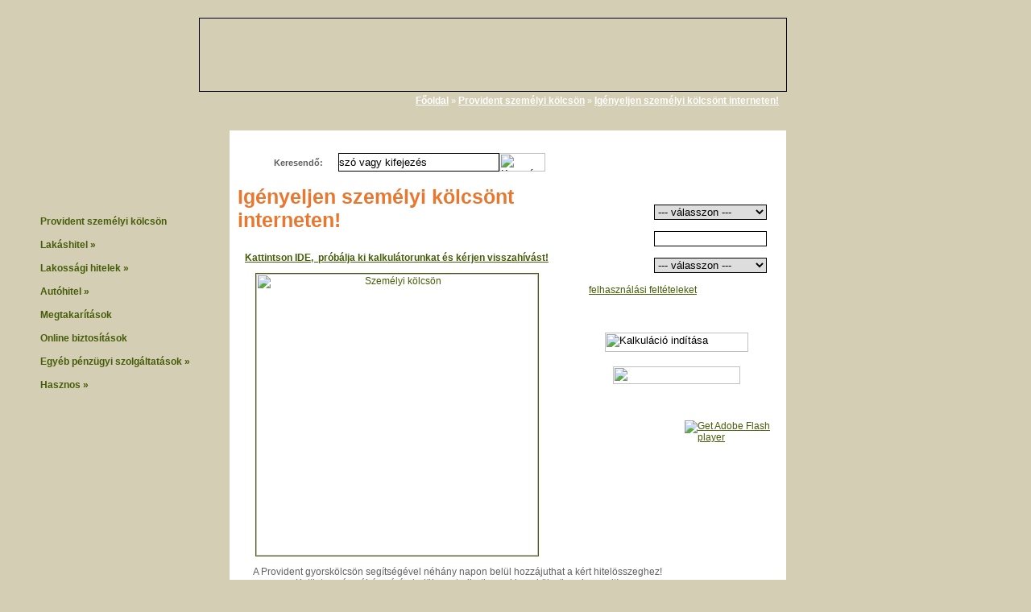

--- FILE ---
content_type: text/html; charset=UTF-8
request_url: https://hitelrevanszuksegem.hu/provident-szemelyi-kolcson-hitel/provident-kolcson
body_size: 7837
content:

<HTML>
    <HEAD>
        <!DOCTYPE HTML PUBLIC "-//W3C//DTD HTML 4.01 Transitional//EN">
        <TITLE>Igényeljen személyi kölcsönt interneten!</TITLE>
        <META NAME="DESCRIPTION" CONTENT="gyorskölcsön, személyi kölcsön, szabad felhasználású személyi kölcsön, fedezet nélküli gyorshitelgyorskölcsön"/>
            <META NAME="google-site-verification" content="XAjeqhPdz-JgEL3gA3s4bv5n2apKAkjHNrrl-Oahjms" />
            <meta name="google-site-verification" content="cteqEyNrKXMzm5zQS7K6UC9uuo7YjADsfkUBuj0UkI8" />
        <META NAME="KEYWORDS" CONTENT="Provident, gyorskölcsön, személyi kölcsön, provident hitel"/>
        <META HTTP-EQUIV="CONTENT-TYPE" CONTENT="TEXT/HTML; CHARSET=UTF8" />
        <META NAME="CONTENT-LANGUAGE" CONTENT="HU, HUN, HUNGARIAN"/>
        <META NAME="COUNTRY" CONTENT="HUNGARY"/>
        <META NAME="AUTHOR" CONTENT="info@hvsz.hu"/>
        <META NAME="COPYRIGHT" CONTENT="Copyright 2006-2010 Haszonmax Kft. - Minden jog fenntartva." />
        <SCRIPT TYPE="TEXT/JAVASCRIPT" SRC="https://hitelrevanszuksegem.hu/js/dimax.js"></SCRIPT>
        <SCRIPT TYPE="TEXT/JAVASCRIPT" SRC="https://hitelrevanszuksegem.hu/js/swfobject.js"></SCRIPT>
        <SCRIPT LANGUAGE="JavaScript" type="TEXT/JAVASCRIPT" SRC="https://hitelrevanszuksegem.hu/js/AC_RunActiveContent.js"></SCRIPT>
        <SCRIPT SRC="https://connect.facebook.net/hu_HU/all.js#xfbml=1"></SCRIPT>
        <SCRIPT SRC="https://code.jquery.com/jquery-1.9.1.js"></SCRIPT>
        <SCRIPT SRC="https://code.jquery.com/ui/1.10.3/jquery-ui.js"></SCRIPT>
        <script type="text/javascript" src="https://hitelrevanszuksegem.hu/libs/jquery-ui-1.10.3/ui/jquery.mask.js"></script>
        <LINK REL="stylesheet" HREF="https://code.jquery.com/ui/1.10.3/themes/smoothness/jquery-ui.css"/>
        <LINK HREF="https://hitelrevanszuksegem.hu/css/style.css" REL="STYLESHEET" TYPE="TEXT/CSS">
        
        <SCRIPT LANGUAGE="javascript" TYPE="text/javascript">

        function refreshOsszeg(){
            var tmp = String($(".osszegslider").slider("value"));
            tmp = addSliderComma(tmp);
			//tmp = tmp(0, tmp.length - 3);
			tmp = tmp + " Ft";
            $(".hitel_osszeg").val(tmp);

        
        }
      
        
        $(function(){
            $(".osszegslider").slider({
                orientation: "horizontal",
                range: "min",
                max:10000000,
                value:1,
                slide: refreshOsszeg,
                change: refreshOsszeg,
                step: 500000,
                animate: "slow"
            
            
            });
        
        
        });
        
        
        
        function refreshFutamido(){
            $(".futamido").val($(".futamslider").slider("value"));
            
        }
        

        $(function(){
            $(".futamslider").slider({
                orientation: "horizontal",
                range: "min",
                min:0,
                max:40,
                value:0,
                slide: refreshFutamido,
                change: refreshFutamido,
                step: 1,
                animate: "slow"
            });
       });
        
        
        $(document).ready(function(){
            $(".hitel_osszeg").keyup(function(){
                $(".osszegslider").slider("value",$(".hitel_osszeg").text());
            });
            $(".futamido").change(function(){
                $(".futamslider").slider("value",$(".futamido").val());
            });
        });
        

        </SCRIPT>
        <STYLE>
        
        .futamslider .ui-slider-handle, .osszegslider .ui-slider-handle{
            border-radius:100px;
            border-width:0px;
            border-color:#EA850F;
        }
        .ui-slider-range{ 
            
        }
        .ui-slider-handle{
        margin-top:1.5px;
        }
        .ui-widget-content{
            border-width:0px;
        }
        .ui-slider-horizontal .ui-state-default{
            
        }
        #futamhosszu, #osszeghosszu{
            display: block-inline;
            float:left;
            width:300px;
            padding-left: 50 px;
            margin-top:5px;
        }
        #calcbox{
            margin-right:20px;
            padding-right:20px;
        }
        
        
        
        </STYLE>
    </HEAD>
    <BODY>
        <A NAME="lapteto"> </A>
        <DIV ID="page-body">
            <DIV ID="page-wrapper">
                <DIV ID="header">
                    <DIV ID="header-inner">
                        <DIV ID="banner728x90">
                        <script type="text/javascript">

	var so = new SWFObject("/banner/bana_620x80.swf", "myMovie", "620", "80", "8", "#000000"); 
	so.addVariable("XMLpath", "/banner/bana_620x80.xml"); 
	//so.addParam("wmode", "opaque");
	so.write("banner620x80");
	
</script>                                                <iframe src="https://provident.gabordelarosa.hu/kalkulatoradmin/banners-2019-04-30/728-90-intro/index.html#clickTag=https://www.providentonline.hu//?utm_source=haszonmax&utm_medium=728-90-intro&utm_campaign=kalkulator&utm_term=&utm_content=" width="728" height="90" border="0" frameborder="0"></iframe>                        </DIV>
                        <DIV ID="header-site-mainpage" ONCLICK="window.location='https://hitelrevanszuksegem.hu/'" ALT="Főoldal" TITLE="Főoldal"></DIV>
                        <DIV ID="page-navigation"><DIV ID="breadcrumb"><A HREF="https://hitelrevanszuksegem.hu/" ALT="Főoldal" TITLE="Főoldal">Főoldal</A> » 
	<A HREF="https://hitelrevanszuksegem.hu/hitel-rovat/provident-szemelyi-kolcson" ALT="Provident személyi kölcsön" TITLE="Provident személyi kölcsön">Provident személyi kölcsön</A> 
     » <A HREF="/provident-szemelyi-kolcson-hitel/provident-kolcson" ALT="Igényeljen személyi kölcsönt interneten!" TITLE="Igényeljen személyi kölcsönt interneten!">Igényeljen személyi kölcsönt interneten!</A>
</DIV></DIV>
                        <DIV ID="header-submenu">
                            <UL CLASS="submenu">

                            </UL>
                        </DIV>
                    </DIV>
                </DIV>
                <TABLE CELLPADDING="0" CELLSPACING="0" BORDER="0" WIDTH="998">
                    <TBODY>
                        <TR VALIGN="TOP">
                            <TD ID="leftside" WIDTH="285">
                                <DIV ID="leftside-miben-segithetunk"></DIV>
                                                                                                <DIV ID="mainmenu"><div id="navws"><ul>            <LI  ONMOUSEOVER="this.className='menu_sfhover'" ONMOUSEOUT="this.className=''"><A HREF="https://hitelrevanszuksegem.hu/provident-szemelyi-kolcson-hitel/provident-kolcson" ALT="Provident személyi kölcsön" TITLE="Provident személyi kölcsön">Provident személyi kölcsön</A>
                </LI>
                <LI class="menuprior" ONMOUSEOVER="this.className='menu_sfhover'" ONMOUSEOUT="this.className='menuprior'"><A HREF="https://hitelrevanszuksegem.hu/" ALT="Lakáshitel »" TITLE="Lakáshitel »">Lakáshitel »</A>
                    <UL>
                        <LI  ONMOUSEOVER="this.className='menu_sfhover'" ONMOUSEOUT="this.className=''"><A HREF="https://hitelrevanszuksegem.hu/lakashitel/lakashitel-lakasvasarlasi-hitel-kamattamogatott-vasarlasi" ALT="Lakáshitel" TITLE="Lakáshitel">Lakáshitel</A>
                </LI>
                <LI  ONMOUSEOVER="this.className='menu_sfhover'" ONMOUSEOUT="this.className=''"><A HREF="https://hitelrevanszuksegem.hu/lakashitel/kamattamogatott-lakashitel-hasznalt-lakashoz" ALT="Támogatott hitel használt lakáshoz" TITLE="Támogatott hitel használt lakáshoz">Támogatott hitel használt lakáshoz</A>
                </LI>
                <LI  ONMOUSEOVER="this.className='menu_sfhover'" ONMOUSEOUT="this.className=''"><A HREF="https://hitelrevanszuksegem.hu/lakashitel/kamattamogatott-lakashitel-uj-ingatlan-vasarlashoz" ALT="Támogatott lakáshitel új ingatlanhoz" TITLE="Támogatott lakáshitel új ingatlanhoz">Támogatott lakáshitel új ingatlanhoz</A>
                </LI>
                <LI  ONMOUSEOVER="this.className='menu_sfhover'" ONMOUSEOUT="this.className=''"><A HREF="https://hitelrevanszuksegem.hu/lakashitel/szocpol-tamogatas-osszege-feltetelei" ALT="Szocpol támogatás" TITLE="Szocpol támogatás">Szocpol támogatás</A>
                </LI>
                <LI  ONMOUSEOVER="this.className='menu_sfhover'" ONMOUSEOUT="this.className=''"><A HREF="https://hitelrevanszuksegem.hu/lakashitel/szocpol-felszocpol-hasznalt-lakasra" ALT="Lakástámogatási szabályok változása 2014" TITLE="Lakástámogatási szabályok változása 2014">Lakástámogatási szabályok változása 2014</A>
                </LI>
                <LI  ONMOUSEOVER="this.className='menu_sfhover'" ONMOUSEOUT="this.className=''"><A HREF="https://hitelrevanszuksegem.hu/lakashitel/lakasbovitesi-hazbovitesi-bovites-felujitasi-hitel" ALT="Bővítési hitel" TITLE="Bővítési hitel">Bővítési hitel</A>
                </LI>
                <LI  ONMOUSEOVER="this.className='menu_sfhover'" ONMOUSEOUT="this.className=''"><A HREF="https://hitelrevanszuksegem.hu/erste-lakastakarek-penztar/vissza-nem-teritendo-allami-tamogatas-felujitas-korszerusites" ALT="Vissza nem térítendő állami támogatás" TITLE="Vissza nem térítendő állami támogatás">Vissza nem térítendő állami támogatás</A>
                </LI>
                <LI  ONMOUSEOVER="this.className='menu_sfhover'" ONMOUSEOUT="this.className=''"><A HREF="https://hitelrevanszuksegem.hu/lakashitel/athidalo-lakascsere-hitel-kolcson" ALT="Áthidaló hitel" TITLE="Áthidaló hitel">Áthidaló hitel</A>
                </LI>
                <LI  ONMOUSEOVER="this.className='menu_sfhover'" ONMOUSEOUT="this.className=''"><A HREF="https://hitelrevanszuksegem.hu/lakashitel/lakaslizing-ingatlanlizing-ingatlan-lizing-uzlethelyiseg" ALT="Lakáslízing, ingatlanlízing" TITLE="Lakáslízing, ingatlanlízing">Lakáslízing, ingatlanlízing</A>
                </LI>
                <LI  ONMOUSEOVER="this.className='menu_sfhover'" ONMOUSEOUT="this.className=''"><A HREF="https://hitelrevanszuksegem.hu/lakashitel/lakashitel-feltetelei-kamattamogatott-kamattamogatas" ALT="Lakáshitel feltételei" TITLE="Lakáshitel feltételei">Lakáshitel feltételei</A>
                </LI>
                <LI  ONMOUSEOVER="this.className='menu_sfhover'" ONMOUSEOUT="this.className=''"><A HREF="https://hitelrevanszuksegem.hu/lakashitel/epitesi-hitel-kamattamogatassal-epitkezes-epites" ALT="Építési hitel" TITLE="Építési hitel">Építési hitel</A>
                </LI>
                <LI  ONMOUSEOVER="this.className='menu_sfhover'" ONMOUSEOUT="this.className=''"><A HREF="https://hitelrevanszuksegem.hu/lakashitel/lakashitel-kozszolgalati-koztisztviselo-rendvedelmi-katona-rendor-kamattamogatott" ALT="Lakáshitel közsszolgálati dolgozóknak" TITLE="Lakáshitel közsszolgálati dolgozóknak">Lakáshitel közsszolgálati dolgozóknak</A>
                </LI>
                </UL>
                </LI>
                <LI  ONMOUSEOVER="this.className='menu_sfhover'" ONMOUSEOUT="this.className=''"><A HREF="https://hitelrevanszuksegem.hu/hitel-rovat/hitelek" ALT="Lakossági hitelek »" TITLE="Lakossági hitelek »">Lakossági hitelek »</A>
                    <UL>
                        <LI  ONMOUSEOVER="this.className='menu_sfhover'" ONMOUSEOUT="this.className=''"><A HREF="https://hitelrevanszuksegem.hu/hitel/hitelfedezeti-biztositas-eletbiztositas-munkanelkuliseg-torlesztesi" ALT="Hitelfedezeti biztosítás" TITLE="Hitelfedezeti biztosítás">Hitelfedezeti biztosítás</A>
                </LI>
                <LI  ONMOUSEOVER="this.className='menu_sfhover'" ONMOUSEOUT="this.className=''"><A HREF="https://hitelrevanszuksegem.hu/" ALT="Lakáshitel" TITLE="Lakáshitel">Lakáshitel</A>
                </LI>
                <LI  ONMOUSEOVER="this.className='menu_sfhover'" ONMOUSEOUT="this.className=''"><A HREF="https://hitelrevanszuksegem.hu/hitel/szabad-felhasznalasu-hitel-befektetes-budapest-dimax" ALT="Szabad felhasználású hitel" TITLE="Szabad felhasználású hitel">Szabad felhasználású hitel</A>
                </LI>
                <LI  ONMOUSEOVER="this.className='menu_sfhover'" ONMOUSEOUT="this.className=''"><A HREF="https://hitelrevanszuksegem.hu/hitel/lakaslizing-hitel-befektetes-budapest" ALT="Lakáslízing" TITLE="Lakáslízing">Lakáslízing</A>
                </LI>
                <LI  ONMOUSEOVER="this.className='menu_sfhover'" ONMOUSEOUT="this.className=''"><A HREF="https://hitelrevanszuksegem.hu/hitel/cofidis-gyorshitel-hitel-szemelyi-kolcson" ALT="Gyorshitel" TITLE="Gyorshitel">Gyorshitel</A>
                </LI>
                <LI  ONMOUSEOVER="this.className='menu_sfhover'" ONMOUSEOUT="this.className=''"><A HREF="https://hitelrevanszuksegem.hu/hitel/szemelyi-kolcson-hitel-befektetes-budapest" ALT="Személyi kölcsön" TITLE="Személyi kölcsön">Személyi kölcsön</A>
                </LI>
                <LI  ONMOUSEOVER="this.className='menu_sfhover'" ONMOUSEOUT="this.className=''"><A HREF="https://hitelrevanszuksegem.hu/hitel/építési-hitel-hitelkiváltás-befektetés-budapest" ALT="Építési hitel" TITLE="Építési hitel">Építési hitel</A>
                </LI>
                <LI  ONMOUSEOVER="this.className='menu_sfhover'" ONMOUSEOUT="this.className=''"><A HREF="https://hitelrevanszuksegem.hu/hitel/hitel-khr-bar-listasoknak" ALT="Hitel BAR listásoknak" TITLE="Hitel BAR listásoknak">Hitel BAR listásoknak</A>
                </LI>
                </UL>
                </LI>
                <LI  ONMOUSEOVER="this.className='menu_sfhover'" ONMOUSEOUT="this.className=''"><A HREF="https://hitelrevanszuksegem.hu/hitel-rovat/autohitel-rovat" ALT="Autóhitel »" TITLE="Autóhitel »">Autóhitel »</A>
                    <UL>
                        <LI  ONMOUSEOVER="this.className='menu_sfhover'" ONMOUSEOUT="this.className=''"><A HREF="https://hitelrevanszuksegem.hu/autohitel/auto-finanszirozas-autokolcson-autohitel-lizing" ALT="Autóhitel választó" TITLE="Autóhitel választó">Autóhitel választó</A>
                </LI>
                <LI  ONMOUSEOVER="this.className='menu_sfhover'" ONMOUSEOUT="this.className=''"><A HREF="https://hitelrevanszuksegem.hu/autohitel/autofinanszirozas-maganszemelyeknek-autokolcson" ALT="Autófinanszírozás magánszemélyeknek" TITLE="Autófinanszírozás magánszemélyeknek">Autófinanszírozás magánszemélyeknek</A>
                </LI>
                <LI  ONMOUSEOVER="this.className='menu_sfhover'" ONMOUSEOUT="this.className=''"><A HREF="  https://hitelrevanszuksegem.hu/autohitel/szemelyi-kolcson-autofedezettel-autora  " ALT="Személyi kölcsön autófedezettel" TITLE="Személyi kölcsön autófedezettel">Személyi kölcsön autófedezettel</A>
                </LI>
                <LI  ONMOUSEOVER="this.className='menu_sfhover'" ONMOUSEOUT="this.className=''"><A HREF="https://hitelrevanszuksegem.hu/autohitel/kamion-hitel-finanszirozas-vontato-vasarlas-lizing-kolcson" ALT="Kamion finanszírozás" TITLE="Kamion finanszírozás">Kamion finanszírozás</A>
                </LI>
                <LI  ONMOUSEOVER="this.className='menu_sfhover'" ONMOUSEOUT="this.className=''"><A HREF="https://hitelrevanszuksegem.hu/hitel/hitel-auto-fedezet-mellett-szemelyi-kolcson-gepjarmu" ALT="Autófedezetes hitel" TITLE="Autófedezetes hitel">Autófedezetes hitel</A>
                </LI>
                </UL>
                </LI>
                <LI  ONMOUSEOVER="this.className='menu_sfhover'" ONMOUSEOUT="this.className=''"><A HREF="http://befektetesikisokos.hu/" ALT="Megtakarítások" TITLE="Megtakarítások">Megtakarítások</A>
                </LI>
                <LI  ONMOUSEOVER="this.className='menu_sfhover'" ONMOUSEOUT="this.className=''"><A HREF="http://onlinebiztositas.hitelrevanszuksegem.hu/" ALT="Online biztosítások" TITLE="Online biztosítások">Online biztosítások</A>
                </LI>
                <LI  ONMOUSEOVER="this.className='menu_sfhover'" ONMOUSEOUT="this.className=''"><A HREF="https://hitelrevanszuksegem.hu/hitel-rovat/egyeb-penzugyi-szolgaltatas" ALT="Egyéb pénzügyi szolgáltatások »" TITLE="Egyéb pénzügyi szolgáltatások »">Egyéb pénzügyi szolgáltatások »</A>
                    <UL>
                        <LI  ONMOUSEOVER="this.className='menu_sfhover'" ONMOUSEOUT="this.className=''"><A HREF="https://hitelrevanszuksegem.hu/hitel/sporolas-hitel-hitelkivaltas-befektetes-budapest" ALT="Spórolunk családjának" TITLE="Spórolunk családjának">Spórolunk családjának</A>
                </LI>
                <LI  ONMOUSEOVER="this.className='menu_sfhover'" ONMOUSEOUT="this.className=''"><A HREF="https://hitelrevanszuksegem.hu/hitel/axa-bank-kamathozo-bankszamla-szamlanyitas-online" ALT="Bankszámla" TITLE="Bankszámla">Bankszámla</A>
                </LI>
                <LI  ONMOUSEOVER="this.className='menu_sfhover'" ONMOUSEOUT="this.className=''"><A HREF="https://hitelrevanszuksegem.hu/hitel/egészségpénztár-hitel-hitelkiváltás-befektetés-budapest" ALT="Egészségpénztár" TITLE="Egészségpénztár">Egészségpénztár</A>
                </LI>
                <LI  ONMOUSEOVER="this.className='menu_sfhover'" ONMOUSEOUT="this.className=''"><A HREF="https://hitelrevanszuksegem.hu/hitel/lakáselőtakarékosság-fundamenta-lakástakarék-hitel-hitelkiváltás-befektetés-budapest" ALT="Lakáselőtakarékosság" TITLE="Lakáselőtakarékosság">Lakáselőtakarékosság</A>
                </LI>
                </UL>
                </LI>
                <LI  ONMOUSEOVER="this.className='menu_sfhover'" ONMOUSEOUT="this.className=''"><A HREF="" ALT="Hasznos »" TITLE="Hasznos »">Hasznos »</A>
                    <UL>
                        <LI  ONMOUSEOVER="this.className='menu_sfhover'" ONMOUSEOUT="this.className=''"><A HREF="https://hitelrevanszuksegem.hu/hitel/gyik-hitel-hitelkiváltás-befektetés-budapest" ALT="Gyakran Ismételt Kérdések" TITLE="Gyakran Ismételt Kérdések">Gyakran Ismételt Kérdések</A>
                </LI>
                <LI  ONMOUSEOVER="this.className='menu_sfhover'" ONMOUSEOUT="this.className=''"><A HREF="https://hitelrevanszuksegem.hu/page/Lakasvasarlasi-hitel-fogalom" ALT="Lakásvásárlási hitel fogalomtár" TITLE="Lakásvásárlási hitel fogalomtár">Lakásvásárlási hitel fogalomtár</A>
                </LI>
                <LI  ONMOUSEOVER="this.className='menu_sfhover'" ONMOUSEOUT="this.className=''"><A HREF="https://hitelrevanszuksegem.hu/hitel/partnereink-hitel-befektetes-budapest" ALT="Partnereink" TITLE="Partnereink">Partnereink</A>
                </LI>
                <LI  ONMOUSEOVER="this.className='menu_sfhover'" ONMOUSEOUT="this.className=''"><A HREF="https://hitelrevanszuksegem.hu/hitel/hasznos-informaciok-hitel-befektetes-budapest" ALT="Hasznos információk" TITLE="Hasznos információk">Hasznos információk</A>
                </LI>
                <LI  ONMOUSEOVER="this.className='menu_sfhover'" ONMOUSEOUT="this.className=''"><A HREF="https://hitelrevanszuksegem.hu/downloads/file/jogi-nyilatkozatok-dimax-consulting-kft.pdf" ALT="Jognyilatkozat" TITLE="Jognyilatkozat">Jognyilatkozat</A>
                </LI>
                </UL>
                </LI>
    </ul></div>
                                <DIV ID="facebook-like-box">
                                <script src="https://connect.facebook.net/hu_HU/all.js#xfbml=1"></script><fb:like-box href="http://www.facebook.com/pages/A-hitel-%C3%BCgyint%C3%A9z%C5%91je/144179112285113" width="258" show_faces="true" stream="false" header="false"></fb:like-box>
                                </DIV>
                                </DIV>
                            </TD>
                            <TD ID="page" WIDTH="692">
                                <DIV ID="kalkulatorform">
                                    <DIV ID="kalkulator-main">
    <FORM ID="maincalculator" METHOD="POST" ACTION="" ONSUBMIT="return calculatorSubmitChecker()">
    <DIV CLASS="formrow"><DIV CLASS="comment" style="width: 230px;"><p>Kalkul&aacute;ljon &eacute;s k&eacute;rje aj&aacute;nlatunkat! Munkat&aacute;rsunk hamarosan visszah&iacute;vja!</p></DIV></DIV>
    <DIV CLASS="separator"></DIV>
    <DIV CLASS="formrow">
        <DIV CLASS="labelDIV">A hitel célja*</DIV>
        <DIV CLASS="formfield">
        <SELECT NAME="calculator" ID="calculator" CLASS="hitelcel" ONCHANGE="calculatorActionChanger()">
            <OPTION ID="" VALUE=""> --- válasszon --- </OPTION>
                    <OPTION ID="epitesihitel" VALUE="https://hitelrevanszuksegem.hu/lakashitel/epitesi-hitel-kamattamogatassal-epitkezes-epites#epitesi-hitel-kalkulator">Építési hitel</OPTION>
                    <OPTION ID="gyorshitel" VALUE="https://hitelrevanszuksegem.hu/provident-szemelyi-kolcson-hitel/provident-kolcson">Gyorskölcsön (ingatlan fedezet nélkül)</OPTION>
                    <OPTION ID="hitelkivaltas" VALUE="https://hitelrevanszuksegem.hu/hitel/hitelkivaltas-kedvezo-kamat-olcsobb-hitel-hitelcsere-dijmentes#hitelkivaltas-kalkulator">Hitelkiváltás</OPTION>
                    <OPTION ID="kamattamhaszn" VALUE="https://hitelrevanszuksegem.hu/lakashitel/kamattamogatott-lakashitel-hasznalt-lakashoz#kalkulator">Kamattámogatott hitel használt lakáshoz</OPTION>
                    <OPTION ID="lakashitel" VALUE="https://hitelrevanszuksegem.hu/lakashitel/lakashitel-lakasvasarlasi-hitel-kamattamogatott-vasarlasi#kalkulator">Lakáshitel</OPTION>
                    <OPTION ID="lakaslizing" VALUE="https://hitelrevanszuksegem.hu/lakashitel/lakaslizing-ingatlanlizing-ingatlan-lizing-uzlethelyiseg#kalkulator">Lakáslizing</OPTION>
                    <OPTION ID="osztrakhitel" VALUE="https://hitelrevanszuksegem.hu/lakashitel/kamattamogatott-lakashitel-uj-ingatlan-vasarlashoz#kalkulator">Kamattámogatott hitel új lakásra</OPTION>
                    <OPTION ID="szabadfelhasznalasuhitel" VALUE="https://hitelrevanszuksegem.hu/hitel/szabad-felhasznalasu-jelzaloghitel-ingatlan-fedezettel#kalkulator">Szabad felh. jelzáloghitel</OPTION>
                    <OPTION ID="szemelyikolcson" VALUE="https://hitelrevanszuksegem.hu/provident-szemelyi-kolcson-hitel/provident-kolcson">Személyi kölcsön</OPTION>
                </SELECT>
        </DIV>
    </DIV>
    <DIV CLASS="separator"></DIV>
    <DIV CLASS="formrow"><DIV CLASS="labelDIV">Összeg* (Ft)</DIV><DIV CLASS="formfield"><INPUT TYPE="TEXT" NAME="osszeg" value="" SIZE="12" MAXLENGTH="12" CLASS="osszeg" ONKEYUP="formatNumber(this);" /></DIV></DIV>
    <DIV CLASS="separator"></DIV>
    <DIV CLASS="formrow">
        <DIV CLASS="labelDIV">Futamidő* (év)</DIV>
        <DIV CLASS="formfield">
            <SELECT NAME="futamido" CLASS="futamido">
                <OPTION ID="0" VALUE=""> --- válasszon --- </OPTION>
                                    <OPTION ID="futamido_1" VALUE="1">1 </OPTION>
                                    <OPTION ID="futamido_2" VALUE="2">2 </OPTION>
                                    <OPTION ID="futamido_3" VALUE="3">3 </OPTION>
                                    <OPTION ID="futamido_4" VALUE="4">4 </OPTION>
                                    <OPTION ID="futamido_5" VALUE="5">5 </OPTION>
                                    <OPTION ID="futamido_6" VALUE="6">6 </OPTION>
                                    <OPTION ID="futamido_7" VALUE="7">7 </OPTION>
                                    <OPTION ID="futamido_8" VALUE="8">8 </OPTION>
                                    <OPTION ID="futamido_9" VALUE="9">9 </OPTION>
                                    <OPTION ID="futamido_10" VALUE="10">10 </OPTION>
                                    <OPTION ID="futamido_11" VALUE="11">11 </OPTION>
                                    <OPTION ID="futamido_12" VALUE="12">12 </OPTION>
                                    <OPTION ID="futamido_13" VALUE="13">13 </OPTION>
                                    <OPTION ID="futamido_14" VALUE="14">14 </OPTION>
                                    <OPTION ID="futamido_15" VALUE="15">15 </OPTION>
                                    <OPTION ID="futamido_16" VALUE="16">16 </OPTION>
                                    <OPTION ID="futamido_17" VALUE="17">17 </OPTION>
                                    <OPTION ID="futamido_18" VALUE="18">18 </OPTION>
                                    <OPTION ID="futamido_19" VALUE="19">19 </OPTION>
                                    <OPTION ID="futamido_20" VALUE="20">20 </OPTION>
                                    <OPTION ID="futamido_21" VALUE="21">21 </OPTION>
                                    <OPTION ID="futamido_22" VALUE="22">22 </OPTION>
                                    <OPTION ID="futamido_23" VALUE="23">23 </OPTION>
                                    <OPTION ID="futamido_24" VALUE="24">24 </OPTION>
                                    <OPTION ID="futamido_25" VALUE="25">25 </OPTION>
                                    <OPTION ID="futamido_26" VALUE="26">26 </OPTION>
                                    <OPTION ID="futamido_27" VALUE="27">27 </OPTION>
                                    <OPTION ID="futamido_28" VALUE="28">28 </OPTION>
                                    <OPTION ID="futamido_29" VALUE="29">29 </OPTION>
                                    <OPTION ID="futamido_30" VALUE="30">30 </OPTION>
                                    <OPTION ID="futamido_31" VALUE="31">31 </OPTION>
                                    <OPTION ID="futamido_32" VALUE="32">32 </OPTION>
                                    <OPTION ID="futamido_33" VALUE="33">33 </OPTION>
                                    <OPTION ID="futamido_34" VALUE="34">34 </OPTION>
                                    <OPTION ID="futamido_35" VALUE="35">35 </OPTION>
                                    <OPTION ID="futamido_36" VALUE="36">36 </OPTION>
                                    <OPTION ID="futamido_37" VALUE="37">37 </OPTION>
                                    <OPTION ID="futamido_38" VALUE="38">38 </OPTION>
                                    <OPTION ID="futamido_39" VALUE="39">39 </OPTION>
                                    <OPTION ID="futamido_40" VALUE="40">40 </OPTION>
                            </SELECT>
        </DIV>
    </DIV>
    <DIV CLASS="separator"></DIV>
    <DIV CLASS="formrow"><DIV CLASS="comment">A <A HREF="https://hitelrevanszuksegem.hu/downloads/file/jogi-nyilatkozatok-dimax-consulting-kft.pdf" ALT="Felhasználási feltételek" TITLE="Felhasználási feltételek" TARGET="_BLANK">felhasználási feltételeket</A> elfogadom.</DIV></DIV>
</DIV>
<DIV CLASS="kalkulator-main-submit">
    <INPUT TYPE="IMAGE" SRC="https://hitelrevanszuksegem.hu/images/submit-kalkulacio-inditasa.png" width="178" height="24" ALT="Kalkuláció indítása" TITLE="Kalkuláció indítása" />
    <BR><BR>
    <A HREF="https://hitelrevanszuksegem.hu/hitel/hitelkalkulator-hitel-befektetes-budapest" ALT="További kalkulátorok" TITLE="További kalkulátorok"><IMG SRC="https://hitelrevanszuksegem.hu/images/submit-tovabbi-kalkulatorok.png" WIDTH="158" HEIGHT="22" BORDER="0" /></A>
    <INPUT TYPE="HIDDEN" NAME="mainCalculatorType" ID="mainCalculatorType" VALUE="" />
    <INPUT TYPE="HIDDEN" NAME="calculatoraction" VALUE="kalkulacio" />
    <INPUT TYPE="HIDDEN" NAME="sPageId" VALUE="HVSZ" />
    <INPUT TYPE="HIDDEN" NAME="pAction" VALUE="chPageId" />
    <INPUT TYPE="HIDDEN" NAME="actionPage" VALUE="Modules" />
    </FORM>
</DIV>
<DIV CLASS="separator"></DIV>                                </DIV>
                                <DIV ID="right-banner-column">
                                    <TABLE CELLPADDING="0" CELLSPACING="0" BORDER="0" WIDTH="100%" style="height: 100%">
                                        <TR VALIGN="TOP" HEIGHT="100%">
                                            <TD HEIGHT="100%">
                                            <DIV ID="right-banner-column-inner">
                                                                                                                                                <DIV CLASS="banner120x240">


			<object classid="clsid:d27cdb6e-ae6d-11cf-96b8-444553540000" width="120" height="240" id="banner_flash_as3_120x240" align="middle">
				<param name="movie" value="/banner/ondemand/banner_flash_as3_120x240.swf?clickTAG=https://on-demand.hu/rolunk/it-szolgaltatas-cegek-reszere" />
				<param name="quality" value="high" />
				<param name="bgcolor" value="#2e2e2e" />
				<param name="play" value="true" />
				<param name="loop" value="true" />
				<param name="wmode" value="window" />
				<param name="scale" value="showall" />
				<param name="menu" value="true" />
				<param name="devicefont" value="false" />
				<param name="salign" value="" />
				<param name="allowScriptAccess" value="sameDomain" />
				<!--[if !IE]>-->
				<object type="application/x-shockwave-flash" data="/banner/ondemand/banner_flash_as3_120x240.swf" width="120" height="240">
					<param name="movie" value="/banner/ondemand/banner_flash_as3_120x240.swf?clickTAG=https://on-demand.hu/rolunk/it-szolgaltatas-cegek-reszere" />
					<param name="quality" value="high" />
					<param name="bgcolor" value="#2e2e2e" />
					<param name="play" value="true" />
					<param name="loop" value="true" />
					<param name="wmode" value="window" />
					<param name="scale" value="showall" />
					<param name="menu" value="true" />
					<param name="devicefont" value="false" />
					<param name="salign" value="" />
					<param name="allowScriptAccess" value="sameDomain" />
				<!--<![endif]-->
					<a href="https://www.adobe.com/go/getflash">
						<img src="https://www.adobe.com/images/shared/download_buttons/get_flash_player.gif" alt="Get Adobe Flash player" />
					</a>
				<!--[if !IE]>-->
				</object>
				<!--<![endif]-->
			</object>


</DIV>                                            </DIV>
                                            </TD>
                                        </TR>
                                    </TABLE>
                                </DIV>
                                <DIV ID="kereso">
	<DIV ID="kereso-inner">
	    
	    <div>
	    <DIV ID="kereses-label">Keresendő: </DIV>
		<FORM METHOD="POST" ACTION="/page/Search">
		<INPUT TYPE="TEXT" NAME="searchWord" ID="searchword" VALUE="szó vagy kifejezés" ONCLICK="this.value=''"/><INPUT TYPE="IMAGE" SRC="/images/kereses.jpg" ID="searchbutton" WIDTH="57" HEIGHT="23" ALT="Keresés" TITLE="Keresés" />
		<INPUT TYPE="HIDDEN" NAME="page" VALUE="Search" />
		</FORM>
	    </div>
	    
	</DIV>
</DIV>
<DIV ID="cikk">
        <DIV ID="felcim"></DIV>
    <DIV ID="page-title"><h1>Igényeljen személyi kölcsönt interneten!</h1></DIV>
    <DIV ID="alcim"><h2></h2></DIV>
    <DIV ID="bevezeto"></DIV>
    
        <DIV ID="tartalom"><p align="center"><font color="#000000"><a href="https://providentonline.hu/?utm_source=haszonmax&utm_medium=display&utm_campaign=haszonmax" id="providentatkattintas" onClick="trackOutboundLink(this, 'Provident átkattintás', 'www.providentonline.hu'); return false;"><strong>Kattintson IDE,&nbsp; próbálja ki kalkulátorunkat és kérjen visszahívást!</strong></a></font></p>
<p align="center"><a href="https://providentonline.hu/?utm_source=haszonmax&utm_medium=display&utm_campaign=haszonmax"><img width="350" border="1" src="/downloads/image/provident_201701.gif" alt="Személyi kölcsön" /></a></p>
<p align="center">A Provident gyorskölcsön segítségével néhány napon belül hozzájuthat a kért hitelösszeghez! Kattintson és néhány órán belül megtudhatja, mekkora kölcsönre jogosult!</p></DIV>

    <BR/><BR/>
    <iframe src="https://www.facebook.com/plugins/like.php?href=https://hitelrevanszuksegem.hu/provident-szemelyi-kolcson-hitel/provident-kolcson" scrolling="no" frameborder="0" style="border:none; overflow:hidden; width:450px; height:80px;" allowTransparency="true"></iframe>
    
    
    
    
            <DIV ID="tagcloud">
            <DIV CLASS="tagcloud-label">Címkefelhő</DIV>
            <DIV CLASS="tagcloud-words">
                        <A HREF="/page/Search?searchWord=Provident" CLASS="
                                    level1
                                ">Provident</A>
                        <A HREF="/page/Search?searchWord=gyorskölcsön" CLASS="
                                    level1
                                "> gyorskölcsön</A>
                        <A HREF="/page/Search?searchWord=személyi kölcsön" CLASS="
                                    level1
                                "> személyi kölcsön</A>
                        <A HREF="/page/Search?searchWord=provident hitel" CLASS="
                                    level2
                                "> provident hitel</A>
                        </DIV>
        </DIV>
    </DIV>
<DIV ID="subnavigator-footer">
    <A HREF="https://hitelrevanszuksegem.hu/kamattamogatott-lakashitel/kamattamogatott-hitel-kalkulator-2013-hasznalt-lakas-lakashitel" ALT="Kamattámogatott hitel" TITLE="Kamattámogatott hitel">Kamattámogatott hitel</A> 
    <A HREF="https://hitelrevanszuksegem.hu/lakashitel/szocpol-tamogatas-osszege-feltetelei" ALT="Szocpol" TITLE="Szocpol">Szocpol</A>
    <A HREF="https://hitelrevanszuksegem.hu/erste-lakastakarek-penztar/vissza-nem-teritendo-allami-tamogatas-felujitas-korszerusites" ALT="Állami támogatás" TITLE="Állami támogatás">Állami támogatás</A>
    <A HREF="https://hitelrevanszuksegem.hu/cofidis-szemelyi-kolcson-hitel/cofidis-megujulo-hitel" ALT="Cofidis" TITLE="Cofidis">Cofidis</A>
</DIV>
                            </TD>
                            <TD ID="page-right" WIDTH="22"> </TD>
                        </TR>
                    </TBODY>
                </TABLE>
                                <DIV ID="footer">
                    <DIV ID="footer-left">Created by <A HREF="http://www.on-demand.hu/" TARGET="_BLANK" TITLE="Created by On-demand" STYLE="MARGIN-RIGHT: 20px">On-demand</a> Copyright 2006-2010 Haszonmax Kft. - Minden jog fenntartva.</DIV>
                    <DIV ID="footer-right">
                        <DIV ID="footer-submenu">
                            <UL CLASS="submenu">
                                <LI><A HREF="https://hitelrevanszuksegem.hu/hitel/elerhetoseg-hitel-hitelkiváltás-befektetés-budapest" TITLE="Elérhetőség" ALT="Elérhetőség">Elérhetőség</a></LI>
                                <LI><A HREF="https://hitelrevanszuksegem.hu/hitel/oldalterkep-hitel-hitelkiváltás-befektetés-budapest" TITLE="Oldaltérkép" ALT="Oldaltérkép">Oldaltérkép</a></LI>
                                <LI><A HREF="https://hitelrevanszuksegem.hu/hitel/impresszum-hitel-hitelkivaltas-befektetes-budapest" TITLE="Impresszum" ALT="Impresszum">Impresszum</a></LI>
                            </UL>
                        </DIV>
                    </DIV>
                </DIV>
            </DIV>
            <DIV ID="quick-tools">
<script type="text/javascript"><!--
google_ad_client = "ca-pub-3098622645932032";
/* Banner HVSZ */
google_ad_slot = "4542654725";
google_ad_width = 160;
google_ad_height = 600;
//-->
</script>
<script type="text/javascript"
src="https://pagead2.googlesyndication.com/pagead/show_ads.js">
</script>
</DIV>
        </DIV>
		                <DIV CLASS="div-separator"></DIV>
                 
    <script type="text/javascript">
    
      function trackOutboundLink(link, category, action) {
        try {
          _gaq.push(['_trackEvent', category , action]);
        } catch(err){}
    
        setTimeout(function() {
          document.location.href = link.href;
        }, 100);
      }
    </script>
 


     

        <script>
          var _gaq = _gaq || [];
          _gaq.push(['_setAccount', 'UA-8445872-12']);
          _gaq.push(['_setDomainName', '.hitelrevanszuksegem.hu']);
          _gaq.push(['_trackPageview']);
        
          (function() {
            var ga = document.createElement('script'); ga.type = 'text/javascript'; ga.async = true;
            ga.src = ('https:' == document.location.protocol ? 'https://ssl' : 'http://www') + '.google-analytics.com/ga.js';
            var s = document.getElementsByTagName('script')[0]; s.parentNode.insertBefore(ga, s);
          })();
        </script>
    
     

    </BODY>
</HTML>

<script>
sfHover = function() {
    var sfEls = document.getElementById("navws").getElementsByTagName("LI");
    for (var i=0; i<sfEls.length; i++) {
        oldClassName = sfEls[i].className;
        sfEls[i].onmouseover=function() {
            this.className+=" menu_sfhover";
        };

        className = "";
        if (oldClassName != "") className = oldClassName;
        sfEls[i].onmouseout=function() {
            //this.className = "";
            this.className=this.className.replace(new RegExp(" menu_sfhover\\b"), "");
        };
    }
}
if (window.attachEvent) window.attachEvent("onload", sfHover);


$("#hidecallmeback").click(function(){
	if($("#callbackimg").css('display') == "block"){
		$("#callbackimg").hide("fold",1000);
	}else{
		$("#callbackimg").show("fold",1000).css('display','block');
		
	}
});
</script>


--- FILE ---
content_type: text/html; charset=utf-8
request_url: https://www.google.com/recaptcha/api2/aframe
body_size: 264
content:
<!DOCTYPE HTML><html><head><meta http-equiv="content-type" content="text/html; charset=UTF-8"></head><body><script nonce="eN8GfimCcAEFWZ1tUoO7Tg">/** Anti-fraud and anti-abuse applications only. See google.com/recaptcha */ try{var clients={'sodar':'https://pagead2.googlesyndication.com/pagead/sodar?'};window.addEventListener("message",function(a){try{if(a.source===window.parent){var b=JSON.parse(a.data);var c=clients[b['id']];if(c){var d=document.createElement('img');d.src=c+b['params']+'&rc='+(localStorage.getItem("rc::a")?sessionStorage.getItem("rc::b"):"");window.document.body.appendChild(d);sessionStorage.setItem("rc::e",parseInt(sessionStorage.getItem("rc::e")||0)+1);localStorage.setItem("rc::h",'1765223517689');}}}catch(b){}});window.parent.postMessage("_grecaptcha_ready", "*");}catch(b){}</script></body></html>

--- FILE ---
content_type: text/css
request_url: https://hitelrevanszuksegem.hu/css/style.css
body_size: 2683
content:
@charset "utf-8";
@import url('calculator.css');
@import url('mainmenu.css');
@import url('mainmenucss.css');
@import url('mainpage.css');
@import url('news.css');
/*@import url('hirlevel.css');*/
@import url('tooltip.css');
@import url('question.css');
@import url('axaszamla.css');

@import url('../css_additional/default.css');

body {
    font-family: Verdana, Arial, Helvetica, sans-serif;
    font-size: 11px;

	color: #616161;
    background-color: #D4CEB4;
    text-align: justify;
	margin: 0px 0px 20px 0px;

	height: 100%;
	min-height: 100%;
	max-height: 100%;
}

form{
	margin: 0px;
	padding: 0px;
}

.separator,
.separator-high,
.separator-high2
.separator-high3 {
    clear: both;
}

.separator-high {
    height: 5px;
}

.separator-high2 {
    height: 15px;
}

.separator-high3 {
    height: 15px;
}

A{	color : #455D09; font-size : 12px; text-decoration : underline; font-family : Tahoma, Arial, Helvetica, sans-serif; }
A:hover{	color : #ABCE32; font-size : 12px; text-decoration : none; font-family : Tahoma, Arial, Helvetica, sans-serif; }
/*A:visited{	color : #455D09; font-size : 12px; text-decoration : underline; font-family : Tahoma, Arial, Helvetica, sans-serif; }
A:active{	color : #455D09; font-size : 12px; text-decoration : underline; font-family : Tahoma, Arial, Helvetica, sans-serif; }*/

A.download-link{	color : #455D09; font-size : 14px; text-decoration : underline; font-family : Tahoma, Arial, Helvetica, sans-serif; font-weight: bold}
A.download-link:hover{	color : #ABCE32; font-size : 14px; text-decoration : none; font-family : Tahoma, Arial, Helvetica, sans-serif; font-weight: bold}

#page-body {
    /*width: 1180px;*/
	/*border: 1px solid #000000; */
}

#page-body-quicklinks {
    width: 998px;	
	/* border: 1px solid #000000; */
	background-image: url(../images/footer-quick-links-bg.jpg) ;
	background-repeat: no-repeat;
	padding: 10px 0px 0px 0px;
}

#page-body-quicklinks .boldlabel{
	line-height: 25px;
	font-weight: bold; 
	font-size : 12px;  
	color:#D4CEB4;
	text-decoration: none;
	padding: 5px 0px 0px 0px;
}

#page-body-quicklinks ul{
    margin: 5px 5px 5px 0px;
    padding: 0px;
}

#page-body-quicklinks ul.left{
    text-align: right;
}

#page-body-quicklinks ul.right{
    text-align: left;
}

#page-body-quicklinks li{
	list-style-type: none;
	padding: 0px 0px 0px 0px;
	margin: 0px 0px 0px 0px;
}

#page-body-quicklinks a{
    color:#D4CEB4;
    text-decoration: underline;
}

#page-body-quicklinks a:hover{
    color:#D4CEB4;
    text-decoration: none;
}

#page-wrapper {
    width: 998px;
/*    border: 1px solid #FF0000;*/
    float: left;
}

/*
#quick-tools {
    width: 160px;
    float: left;
    padding: 20px 5px 0px 5px;
}
*/
#quick-tools {
    width: 160px;
    height: 600px;
    float: left;
    margin: 18px 0px 0px 0px;
}

#quick-tools-inner {
    width: 150px;
    text-align: center;
}

#header {
	overflow: hidden;
}

#header-inner {
	background-image: url(../images/header.jpg) ;
	background-repeat: no-repeat;
	height: 162px;
	width: 998px;
	display: block;
	float: right;
	/*border: 1px solid #FF0000;	*/
}

#header-site-mainpage {
	position: absolute;
	top: 30px;
	left: 0px;
	width: 320px;
	height: 120px;
	cursor: pointer;
}

#footer {
	background-image: url(../images/footer.jpg) ;
	background-repeat: no-repeat;
	clear: both;
	display: block;
	height: 54px;
	width: 998px;
	float: right;
	/*border: 1px solid #000000;*/
}

#leftside {
	background-image: url(../images/fomenu-hatter.jpg) ;
	background-repeat: repeat-y; 
	width: 285px;
	/*border: 1px solid #000000;*/
	margin: 0;
	padding: 0;
	overflow: visible;
}

#leftside-miben-segithetunk{
	background-image: url(../images/miben-segithetunk.jpg) ;
	background-repeat: no-repeat; 
	width: 285px;
	height: 61px;
	padding-bottom: 8px;
	/*border: 1px solid #000000;	*/
}

#page {
/*	border: 1px solid #FF0000;*/
	width: 692px;
	background-color: #FFFFFF;

	background-image: url(../images/tartalom-fejlec-hatter.jpg) ;
	background-position: 0px 0px; 
	background-repeat: no-repeat;
	padding: 0px  0px 100px 10px;

	overflow: hidden;
	height: 100%
}

#page-right {
	width: 22px;
	/*border: 1px solid #000000;*/
    background-color: #D4CEB4;
	background-image: url(../images/kalkulator-jobb.jpg) ;
	background-position: top;
	background-repeat: no-repeat;
}

#content {
	width: 692px;
	float:right;
	/*border: 1px solid #000000;*/
	background-color: #FF0000;
	background-image: url(../images/content-bgr.jpg) ;
	background-repeat: repeat-y;
	background-position: right;
	
}

#kalkulatorform {
	background-image: url(../images/kalkulator.jpg) ;
	background-repeat: no-repeat; 
	width: 286px;
	height: 354px;
/*	border: 1px solid #000000;	*/
	clear: right;
	float: right;
	margin: 0px 0px 6px 0px;
}

#right-banner-column {
    width: 133px;
    /*border: 1px solid #000000;	*/
    clear: right;
    float: right;
    overflow: hidden;

    height: 100%;	
/*    min-height: 100%;
    max-height: 100%;
	*/
}

#right-banner-column-inner {
	/*background-color: #FF0000;	*/
	/*padding: 0px 8px 8px 5px;*/
	padding: 0px 6px 8px 7px;
	float: left;
	width: 136px;
	/*border: 1px solid #000000;	*/
	/*overflow: hidden;*/
}

.banner{
    border: 1px solid #000000;	
}

.banner120x240 {
	/*border: 1px solid #000000;	*/
	padding: 0px 0px 15px 0px;
}

#banner620x80 {
	border: 1px solid #000000;
	width: 620px;
	height: 80px;
	position: relative;
	top: 28px;
	left: 355px;
}

#banner728x90 {
	border: 1px solid #000000;
	width: 728px;
	height: 90px;
	position: relative;
	top: 22px;
	left: 247px;
}

#prior-currencies-box{
	padding: 0px 0px 15px 0px;	
}

#banner545x80 {
	width: 545px;
	overflow: hidden;
	padding: 20px 0px 0px 0px;
	margin: 20px 0px 20px 0px;
}

.banner545x80 {
	border: 1px solid #000000;
}

#mainmenu {
/*	border: 1px solid #00FF00;*/
	width: 285px;
    /*width: 240px;*/
}

#page-navigation {
	position: absolute;
	top: 118px;
	left: 318px;
	height: 16px;
	width: 659;
	margin: 0px;
	padding: 0px;
	color: #FFFFFF;
}

#header-submenu {
	position: absolute;
	top: 0px;
	left: 368px;
	height: 16px;
	width: 630;
	margin: 0 0 0 0;
	padding: 0 0 0 0;
}

 ul.submenu{
	float: right;
	list-style-type: none;
	margin: 0 0 0 0;
	padding: 0 40 0 0;
}

 ul.submenu li{
	display: inline;
	padding: 0 0 0 30;
}

 ul.submenu li a{
	color: #D4CEB4;
	text-decoration : underline;
}

 ul.submenu li a:hover{
	color: #D4CEB4;
	text-decoration : none;
}

#footer-left {
	position: relative;
	top: 25px;
	float: left;
	color: #D4CEB4;
	margin-left: 10px;
	/*border: 1px solid #FF0000;*/
}

#footer-left a {
    color: #D4CEB4;
    text-decoration: underline;
}

#footer-right {
	position: relative;
	top: 25px;
	float: right;
	/*border: 1px solid #FF0000;*/
}

#page-title h1{
	margin: 0px;
	padding: 0px 0px 5px 0px;
    font-size: 25px;
    font-weight: bold;
	color: #939598;
    color: #E87830;
}

.subpage-title h1 {
	margin: 0px;
	padding: 15px 0px 5px 0px;
    font-size: 20px;
    font-weight: bold;
    color: #E87830;	
}

.subpage-title A {
    color: #E87830;	
}

#breadcrumb {
	text-align: right;
	padding-right: 10px;
	text-decoration: none;
}

#page-navigation a{
	font-weight: bold;
	color: #FFFFFF;
	text-decoration : underline;
}

#page-navigation a:hover{
	font-weight: bold;
	color: #FFFFFF;
	text-decoration : none;
}

.div-separator{
	clear: both;
	display: block;	
}


#kereso{
/*	border: 1px solid #000000;*/
	width: 390px;
	margin: 0px;	
	padding-top: 20px;
	padding-bottom: 15px;
	padding:right 0px;
	text-align: right;
	overflow: hidden;
	line-height: 62px;
	
}

#kereses-label {
	font-weight: bold;
	float: left;
	width: 80px;
/*	border: 1px solid #000000;*/
	text-align: left;
}

#kereso #kereso-inner{	
	margin: 0px;	
	position: relative;
	bottom: 0px;
	float: right;
	line-height: 40px;
/*	border: 1px solid #000000;*/
	padding-top: 8px;
	width: 345px;
	font-size: 11px;
	line-height: 25px;
}

#kereso DIV, #kereso FORM {
	margin: 0px;
	padding: 0px;
}

#kereso-inner #searchword{
	width: 200px;
	height: 23px;
	border: 1px solid #000000;
	float: left;
	margin: 0px;
	padding: 0px;
}

#kereso-inner #searchbutton{
	float: left;
	margin: 0px;
	padding: 0px;
}
















#page-content-header{

}

.errorrow {
	padding: 5px;
	margin: 5px 5px 10px 5px;
	background-color: #FFFFFF;
}

.errorrow .error-header {
	color: #FF0000;
	font-weight: bold;
}

.errorrow .error-footer {
	color: #FF0000;
	font-weight: bold;
	text-align: right;
}

.errorrow .error-inner {
	color: #FF0000;
    font-size: 12px;
	font-weight: bold;
}

div#helpbox 
{
  border: 2px solid #777777; 
  background: #D8EC93; position: absolute;  
  display: none; font-size: smaller; padding: 2px;
} 


#page-title h1.h1404 {
	font-size: 48px;	
	padding: 20px 0px 50px 0px;
	margin: 0px;
}

#page-title h1.h1404 {
	font-size: 72px;	
	padding: 30px 0px 50px 0px;
	margin: 0px;
}


#subnavigator{
	margin-top: 30px;
	border-top: 1px solid #455D09;
	border-bottom: 1px solid #455D09;
	line-height: 25px;
	height: 25px;
	overflow: hidden;
}

#subnavigator-left { 
	float: left;	
	padding-left: 15px;
}

#subnavigator-right {
	float: right;		
	padding-right: 15px;
}

#subnavigator-footer {
	text-align: center;
    margin-top: 30px;
}

.pictureborder-black {
    border: 1px solid #000000;
}

#facebook-like-box {
    margin: 30px 5px 0px 10px   
}

#facebook-like {
    overflow: hidden; 
    text-align: center; 
    width: 258px; 
    padding: 5px 10px 5px 10px;
    height: 25px;
    line-height: 25px;
}

#google-234x60-menu {
    height: 60px;
    line-height: 60px;
    margin: 5px 0 0 10px;
    overflow: hidden;
    text-align: center;
    width: 234px;
}

#createdby {
    width: 976px;
    height: 30px;
    text-align: right;
}

.linkkatalogusok {
    text-align: left;
}

.linkkatalogusok .katalogus{
    float: left;
    margin: 5px;
}

/*Bootstrap name classes with the old CSS*/
#otp .main-form-inner .form-group {
    color: #FFFFFF;
    /* border: 1px solid #000000; */
    /* background-color: #FFA640; */
    overflow: hidden;
    padding: 2px 10px 2px 10px;
    font-size: 12px;
}

#otp .main-form-inner .form-group label {
	width: 200px;
	font-weight: bold;
    float: left;
    text-align: left;
    margin-right: 10px;
    color: #FFFFFF;
}

#otp .main-form-inner .form-group .form-control {
	float:left;
}

#otp .main-form-inner .form-group input[type="text"],
#otp .main-form-inner .form-group input[type="email"] {
	width: 300px;
}

#otp .main-form-inner .form-group.submit-group {
	background-color: #FFF;
    text-align: center;
    background-image: url(../images/kalkulator-eredmeny-lablec.jpg);
    background-repeat: no-repeat;
    height: 36px;
    width: 545px;
}

#otp .main-form-inner .form-group.submit-group button {
	margin-top: 8px;
	color: #333;
    background-color: #e6e6e6;
    border-color: #adadad;
	padding: 3px 3px;
    font-size: 12px;
    border-radius: 3px;
    display: inline-block;
    font-weight: 400;
    text-align: center;
    white-space: nowrap;
    vertical-align: middle;
    touch-action: manipulation;
    cursor: pointer;
    -webkit-user-select: none;
    -moz-user-select: none;
    -ms-user-select: none;
    user-select: none;
    background-image: none;
    border: 1px solid transparent;
    border-radius: 4px;
}
#otp .main-form-inner .form-group.submit-group button:hover {
    color: #333;
    background-color: #e6e6e6;
    border-color: #adadad;
;

--- FILE ---
content_type: text/css
request_url: https://hitelrevanszuksegem.hu/css/calculator.css
body_size: 1398
content:
#kalkulator-main{
    font-size: 11px;
    position: relative;
    top: 50px;
    left: 30px;
    /*border: 1px solid #00FF00;*/
    width: 240px;
    height: 265px;
}

#kalkulator-main span{
    float: left;
}

#kalkulator-main .formrow {
    color: #FFFFFF;
    /*border: 1px solid #000000;*/
    /*background-color: #FFA640;*/
    overflow: hidden;
    padding: 2px 5px 10px 0px;
    margin: 2px;
}

#kalkulator-main .formrow .labeldiv{
	width: 90px;
	float: left;
	text-align: left;
	margin: 0px;
	color: #FFFFFF;
	/*border: 1px solid #000000;*/
}


#kalkulator-main .formrow input {
	float: left;
}

#kalkulator-main .formrow input.szoveg{
    width: 140px;
    border: 1px solid #000000;
}

#kalkulator-main .formrow input.osszeg {
    width: 140px;
    text-align: right;
    border: 1px solid #000000;
    padding-right: 2px;
}


#kalkulator-main .formrow .hitelcel {
    float: left;
    border: 1px solid #000000;
    width: 140px;
}

#kalkulator-main .formrow .futamido {
    float: left;
    border: 1px solid #000000;
    width: 140px;
}

.valuta {
	border: 1px solid #000000;
	width: 160px;
}

.main-form .formrow .futamido {
    padding: 0px;
    margin: 0px;
}

.main-form .formrow .futamido_rovid {
    float: left;
    border: 1px solid #000000;
    text-align: right;
    width: 50px;
}

#kalkulator-main .formrow .comment{
	width: 240px;
	float: left;
	text-align: left;
	color: #FFFFFF;
	/*border: 1px solid #000000;*/
}

#kalkulator-main .formrow .comment p{
	padding: 0px;
	margin: 0px;
}

#kalkulatorform .kalkulator-main-submit {
    position: relative;
    bottom: 16px;
    left: 30px;
    text-align: center;
	/*border: 1px solid #000000;*/
	width: 240px;
	height: 70px;
	overflow: hidden;
}


#hirlevel-main {
    position: relative;
    top: 40px;
    font-size: 11px;
    left: 25px;
    width: 255px;
    height: 80px;
    /*border: 1px solid #000000;I*/
    /*background-color: #EEEEEE;*/
}

#hirlevel-main .formrow {
	color: #FFFFFF;
	/*border: 1px solid #000000;*/
	/*background-color: #FFA640;*/
	overflow: hidden;
	padding: 0px 5px 2px 0px;
	margin: 2px;
}

#hirlevel-main .formrow-label {
	color: #FFFFFF;
	/*border: 1px solid #000000;*/
	/*background-color: #FFA640;*/
	overflow: hidden;
	padding: 0px 0px 0px 0px;
}

#hirlevel-main .formrow-left {
	color: #FFFFFF;
	/*border: 1px solid #000000;*/
	/*background-color: #FFA640;*/
	overflow: hidden;
	padding: 0px 4px 0px 0px;
    margin: 0px 2px 0px 0px;
	float: left;
	width: 120px;
}

#hirlevel-main .formrow-right {
	color: #FFFFFF;
	/*border: 1px solid #000000;*/
	/*background-color: #FFA640;*/
	overflow: hidden;
	padding: 0px 0px 0px 0px;
	float: left;
	width: 120px;
}

#hirlevel-main .formrow .labeldiv{
	width: 90px;
	float: left;
	text-align: left;
	margin: 0px;
	color: #FFFFFF;
	/*border: 1px solid #000000;*/
}

#hirlevel-main input {
	float: left;
}

#hirlevel-main .formrow input.szoveg{
	width: 120px;
	border: 1px solid #000000;
}

#hirlevelnews .szoveg {
    width: 300px;
}

#hirlevelnews .labeldiv {
    width: 200px;
}








.main-form{
    width: 545px;
    /*height: 588px;*/
    /*border: 1px solid #000000;*/
    overflow: hidden;
    padding:0px;
    margin: 0px;
}

.main-form-narrow{
    width: 118px;
    border: 1px solid #000000;
    overflow: hidden;
	background-color: #FB941D;
	color: #FFFFFF;
	font-size: 11px;
	margin: 0px 0px 15px 0px;
}

.main-form .main-form-inner{
    /*position: relative;*/
    /*top: 10px;*/
    /*left: 0px;*/
    /*border: 1px solid #000000;*/
    /*height: 578px;*/
    background-image: url(../images/kalkulator-eredmeny.jpg);
    background-repeat: no-repeat;
    overflow: hidden;
    padding:0px;
    width: 545px;
}

.main-form .main-form-submit{
    /*position: relative;*/
    /*bottom: 0px;*/
    /*left: 0px;*/
    text-align: center;
    background-image: url(../images/kalkulator-eredmeny-lablec.jpg);
    background-repeat: no-repeat;
    height: 36px;
    width: 545px;
    /*padding-top: 10px;*/
    /*border: 1px solid #000000;*/
}

.main-form .main-form-submit .submitbutton{
    margin-top: 10px;
}

#eredmenykeskeny,
#eredmeny {
    font-size: 22px;
    font-weight: bold;
    color: #FFFFFF;
    padding: 0px 10px 0px 10px;
    float:left;
	font-size: 18px;
}

#eredmenylabelkeskeny,
#eredmenylabel {
    padding: 10px 0px 5px 0px; 
    text-align: left;
    color: #FFFFFF;
    margin-left: 5px;
	/*border: 1px solid #000000;*/
}

#eredmenykeskeny {
    padding: 0px 10px 0px 10px;
    font-size: 13px;
    float: left;
}

#eredmenylabelkeskeny {
    font-size: 13px;
    padding: 0px 0px 0px 0px; 
    float: left;
}

.eredmenymagyarazat{
    padding: 0px 10px 0px 10px;
    text-align: left;
    color: #FFFFFF;
	font-size: 11px;
}

.main-form p {
    padding: 0px;
    margin: 0px;
}

.main-form .comment{
    text-align: left;
    color: #FFFFFF;
    /*border: 1px solid #000000;*/
}

.main-form .formheader {
    color: #FFFFFF;
    /*border: 1px solid #000000;*/
    overflow: hidden;
    padding: 10px 0px 15px 10px;
    font-size: 18px;
    font-weight: bold;
}

.main-form .formrow{
    color: #FFFFFF;
    /*border: 1px solid #000000;*/
    /*background-color: #FFA640;*/
    overflow: hidden;
    padding: 2px 10px 2px 10px;
	font-size: 12px;
}

.main-form-narrow .formheader{
    color: #FFFFFF;
    /*border: 1px solid #000000;*/
    overflow: hidden;
    padding: 5px 0px 8px 0px;
    font-size: 13px;
    font-weight: bold;
    text-align:center;
}

.main-form-narrow .formrow {
    color: #FFFFFF;
    /*border: 1px solid #000000;*/
    /*background-color: #FFA640;*/
    overflow: hidden;
    padding: 2px 5px 2px 5px;
	font-size: 11px;	
}

.main-form .formrow .labelroviddiv {
    width: 160px;
    font-weight: bold;
    float: left;
    text-align: left;
    margin-right: 10px;
    height: 18px;
    line-height: 18px;
    color: #FFFFFF;
	/*border: 1px solid #000000;*/
}

.main-form .formrow .labeldiv{
    width: 300px;
    font-weight: bold;
    float: left;
    text-align: left;
    margin-right: 10px;
    color: #FFFFFF;
    /*border: 1px solid #000000;*/
}

.main-form .formrow .formfield {
    float: left;
    /*border: 1px solid #000000;*/
}

.main-form .formrow .formfieldblock{
    /*border: 1px solid #000000;*/
    /*width: 200px;*/
}

.main-form .formrow .radiolistbox{
    float: left;
    overflow: hidden;
    /*border: 1px solid #000000;*/
    /*background-color: #FFA640;*/
    padding: 0px;
    margin: 0px;
}

.main-form .formrow .radiolistbox input{
    border: none;
}

.main-form .formbuttonrow{
    color: #FFFFFF;

    /*border: 1px solid #FF0000;*/
    overflow: hidden;
    padding: 2px 2px 2px 2px;
    margin: 5px 0px 0px 0px;
    background-color: #515047;
    text-align:center;
    width: 544;
}


.main-form .formrow input {
    float: left;
    border: 1px solid #000000;
}

.main-form .formrow input.szoveg{
	width: 155px;
}

.main-form .formrow textarea{
    float: left;
    height: 60px;
    width: 155px;
    border: 1px solid #000000;
    padding: 0;
}

.main-form .formrow input.osszeg {
    text-align: right;
    padding: 0px;
    margin: 0px;
    padding-right: 2px;
}

.main-form .formrow input.ev {
    text-align: right;
    padding: 0px;
    margin: 0px;
    padding-right: 2px;
}

.main-form .formrow input.iranyitoszam {
    text-align: right;
    padding: 0px;
    margin: 0px;
    padding-right: 2px;
}

.main-form .formrow input.cbox {
    padding: 0px;
    margin: 0px;
    border: none;
}

.main-form .formrow input.rbutton {
    padding: 0px;
    margin: 0px 2px 0px 0px;
}

#kalkulator-eredmeny {
	background-image: url(../images/kalkulator-eredmeny.jpg);
	background-repeat: no-repeat;
	width: 545px;
	height: 588px;
}








#kerdezzfelelek .kerdes, 
#kerdezzfelelek .szoveg, 
#kerdezzfelelek .textarea, 
#ajanlatkero .szoveg, 
#ajanlatkero textarea {
	 width: 300px;
}

#kerdezzfelelek .labeldiv,
#ajanlatkero .labeldiv {
    width: 200px;
}

#kerdezzfelelek textarea {
    height: 200px;
}

.mertekegyseg {
    float: left;
    font-size: 12px;
    line-height: 20px;
    padding: 0px 0px 0px 3px;
}

--- FILE ---
content_type: text/css
request_url: https://hitelrevanszuksegem.hu/css/mainmenu.css
body_size: 419
content:
DIV.mainmenu{
	line-height: 25px;
    padding: 0px 0px 0px 53px;
	margin: 6px 0px 0px 0x;
	font-weight: bold; 
	font-size : 12px;  
	color: #5F5D50;
	text-decoration: none;
	
	cursor: pointer;
/*	border: 1px solid #000000;*/
	background-image: url(../images/mainmenu-bgr-selected.png);
	background-repeat: no-repeat;
}

DIV.mainmenu:hover, DIV.mainmenu_sfhover, DIV.mainmenuprior_sfhover{
	line-height: 25px;
    padding: 0px 0px 0px 53px;
	margin: 6px 0px 0px 0x;

	font-weight: bold; 
	font-size : 12px;  
	color: #FFFFFF; 
	text-decoration: none;
	
	cursor: pointer;
/*	border: 1px solid #000000;*/
	background-image: url(../images/mainmenu-bgr-active.png);
	background-repeat: no-repeat;
}

DIV.mainmenuprior{
	line-height: 25px;
    padding: 0px 0px 0px 53px;
	margin: 6px 0px 0px 0x;
	font-weight: bold; 
	font-size : 12px;  
	color: #FFFFFF;
	text-decoration: none;
	
	cursor: pointer;
/*	border: 1px solid #000000;*/
	background-image: url(../images/mainmenu-bgr-selected-prior.gif);
	background-repeat: no-repeat;
}


DIV.submenu{
	line-height: 25px;
    padding: 0px 0px 0px 53px;
	margin: 6px 0px 0px 0x;

	font-weight: bold; 
	font-size : 12px;  
	color: #5F5D50;

	cursor: pointer;
/*	border: 1px solid #000000;*/
	background-image: url(../images/mainmenu-bgr.png);
	background-repeat: no-repeat;
}

DIV.submenu:hover, DIV.submenu_sfhover{
	line-height: 25px;
    padding: 0px 0px 0px 53px;
	margin: 6px 0px 0px 0x;

	font-weight: bold; 
	font-size : 12px;  
	color: #FFFFFF; 

	cursor: pointer;
	background-image: url(../images/mainmenu-bgr-active.png);
	background-repeat: no-repeat;
}

DIV.subsubmenu{
	line-height: 25px;
    padding: 0px 0px 0px 53px;
	margin: 6px 0px 0px 0x;

	font-weight: bold; 
	font-size : 12px;  
	color: #5F5D50;

	cursor: pointer;
	background-image: url(../images/mainmenu-bgr.png);
	background-repeat: no-repeat;
}

DIV.subsubmenu:hover, DIV.subsubmenu_sfhover{
	line-height: 25px;p
    padding: 0px 0px 0px 53x;
	margin: 6px 0px 0px 0x;

	font-weight: bold; 
	font-size : 12px;  
	color: #FFFFFF; 

	cursor: pointer;
	background-image: url(../images/mainmenu-bgr-active.png);
	background-repeat: no-repeat;
}

DIV.submenu-seperator{
	background-image: url(../images/mainmenu-separator.png);
	background-repeat: no-repeat;
	margin: 2px 0px 4px 0px;
}

A.mainmenulinkprior{
    color: #FFFFFF;
	text-decoration: underline;
}

A.mainmenulinkprior:hover{
    color: #FFFFFF;
    text-decoration: none;
}


--- FILE ---
content_type: text/css
request_url: https://hitelrevanszuksegem.hu/css/mainmenucss.css
body_size: 759
content:
#navws, #navws ul { /* all lists */
    list-style: none;
    width : 273px;

    padding: 0px 0px 0px 0px;
    margin: 0px 0px 0px 0x;
    /* border: 1px solid #000000;*/
}

#navws li { /* all list items */
    position : relative;
    float : left;
    line-height : 25px;
    margin-bottom : -1px;
    list-style-type : none;
    width : 273px;

    text-align: left;
    font-weight: bold;
    font-size : 12px;
    color: #5F5D50;
    text-decoration: none;

    cursor: pointer;
    background-image: url(../images/mainmenu-bgr-selected2.png);
    background-repeat: no-repeat;
    background-position: left;

    padding: 0px 0px 0px 0px;
    /*border: 1px solid #00FF00;*/
    margin: 2px 0px 2px 0px;
}

#navws .menu_sfhover { /* all list items */
    position : relative;
    float : left;
    line-height : 25px;
    margin-bottom : -1px;
    list-style-type : none;
    width : 273px;

    text-align: left;
    font-weight: bold;
    font-size : 12px;
    color: #5F5D50;
    text-decoration: none;

    cursor: pointer;
    background-image: url(../images/mainmenu-bgr-active.png);
    background-repeat: no-repeat;
    background-position: left;

    padding: 0px 0px 0px 0px;
    margin: 2px 0px 2px 0px;
}


#navws li ul .menu_sfhover { /* all list items */
    position : relative;
    float : left;
    line-height : 25px;
    margin-bottom : -1px;
    list-style-type : none;
    width : 273px;

    text-align: left;
    font-weight: bold;
    font-size : 12px;
    color: #5F5D50;
    text-decoration: none;

    cursor: pointer;
    background-image: url(../images/mainmenu-bgr-active-sub.png);
    background-repeat: no-repeat;
    background-position: -5px;

    padding: 0px 0px 0px 0px;
    margin: 0px;
}

#navws li ul { /* second-level lists */
    position : absolute;
    margin: -25px 0px 0px 0px;
    width: 273px;
    padding: 1px;
    margin-left: 273px;
    left: -999em;
    border: 1px solid #000000;
    background-color: #FFFFFF;
}

#navws li ul ul { /* third-and-above-level lists */
    width: 273px;
}

#navws li ul li li{
    line-height: 20px;
    width: 273px;
    left: 273px;
}

#navws li ul li {
    /*border: 1px solid #FF0000;*/
    border-top: 1px solid #000000;
    line-height: 20px;
    width: 273px;
    /*left: 273px;*/
    background-color: #595A5C;
    background-image: url(../images/mainmenu-bgr-pont.gif);
    background-repeat: no-repeat;
    background-position: left;
    margin: 0px;
}

#navws li ul li a {
    padding: 0px 0px 0px 30px;
    margin: 0px;
    line-height : 25px;
    text-align: left;
    font-weight: bold;
    color: #FFFFFF;
}

#navws li a {
    display: block;
    text-decoration: none;
    padding: 0px 0px 0px 50px;
    font-weight: bold;
    text-align: left;
    background-repeat: repeat-x;
    font-weight: bold; 
}

#navws li ul a:hover {
    color: #FFFFFF;
    /*background-image: url(images/wssubmenu2.gif);*/
    background-repeat: repeat-x;
}

#navws li a:hover {
    color: #FFFFFF;
    /*background-image: url(images/wssubmenu2.gif);*/
    background-repeat: repeat-x;
}

#navws li:hover ul ul, #navws li:hover ul ul ul, #navws li.menu_sfhover ul ul, #navws li.menu_sfhover ul ul ul {
    left: 0;
}

#navws li:hover {
    /*background-image: url(images/wssubmenu2.gif);*/
}

#navws li:hover ul, #navws li li:hover ul, #navws li li li:hover ul, #navws li.menu_sfhover ul, #navws li li.menu_sfhover ul, #navws li li li.menu_sfhover ul { /* lists nested under hovered list items */
    left: 0px;
}

#navws .menuprior {
    background-image: url(../images/mainmenu-bgr-selected-prior.gif);
}


<!--[if gt IE]>
#navws li ul ul { /* third-and-above-level lists */
    left: -999em;
    width: 273px;
    margin-left : 273px;
}
<![endif]-->




--- FILE ---
content_type: text/css
request_url: https://hitelrevanszuksegem.hu/css/mainpage.css
body_size: 1088
content:
/*
#blokkEgy {
    height: 392px;
    width: 440px;
    overflow: hidden;
}
*/

#fooldalTitle h1 {
    color: #E87830;
    font-size: 24px;
}

#mainpage-vezercikk{
    width: 392px;
	padding-bottom: 30px;
} 

#mainpage-vezercikk #blokkEgy, 
#mainpage-vezercikk TABLE, 
#mainpage-cikkblokk TABLE, 
#mainpage-cikkblokk TR, 
#mainpage-cikkblokk TD, 
#mainpage-vezercikk .bevezeto P, 
#mainpage-cikkblokk P {
	margin: 0px;
	padding: 0px;
/*	border: 1px solid #000000;*/
}

#blokkEgy .cim A,  
#blokkKetto .cim A, 
#blokkHarom .cim A, 
#blokkNegy .cim A, 
#blokkOt .cim A, 
#blokkHat .cim A, 
#blokkHet .cim A, 
#blokkNyolc .cim A, 
#blokkKilenc .cim A, 
#blokkTiz .cim A, 
#blokkTizenEgy .cim A, 
#blokkTizenKetto .cim A,
#blokkTizenHarom .cim A {
    color: #E87830;	
}

#mainpage-vezercikk #blokkEgy .cim h2 {
	margin: 0px;
	padding: 0px 0px 5px 0px;
    font-size: 20px;
    font-weight: bold;
    color: #E87830;	
}

#mainpage-vezercikk #blokkEgy .alcim h3 {
	margin: 0px;
	padding: 0px 0px 5px 0px;
    font-size: 11px;
    font-weight: bold;
	color: #939598;
}

#mainpage-vezercikk #blokkEgy .bevezeto {
	margin: 0px;
	padding: 0px 0px 5px 0px;
    font-size:11px;
}

/*#mainpage-vezercikk #blokkEgy .bovebbenblokk,
#mainpage-cikkblokk .bovebbenblokk {*/
.bovebbenblokk {
	border-bottom: 1px solid #D4CEB4;
	padding-right: 5px;
	overflow: hidden;
	height: 18px;
}

/*#mainpage-vezercikk #blokkEgy .bovebbenblokk .bovebben,
#mainpage-cikkblokk .bovebben {*/
.bovebben {
	background-image: url(../images/bovebben.png);	
	background-repeat: no-repeat;
	background-position: right;
	height: 18px;
	/*border: 1px solid #000000;*/
	width: 80px;
	cursor: pointer;
	float:right;
	text-align: right;
}

#mainpage-vezercikk #blokkEgy .kepblokk,
#mainpage-cikkblokk .kepblokk {
	padding-bottom: 5px;	
	text-align: center;
}

#mainpage-vezercikk .leadkep
#mainpage-cikkblokk .leadkep{
	border: 1px solid #F1EFE6;
}

#mainpage-cikkblokk {
/*	border: 1px solid #000000;*/
	width: 545px;
	overflow: hidden;
	float: left;
}

#mainpage-cikkblokk #blokkKetto, 
#mainpage-cikkblokk #blokkNegy,
#mainpage-cikkblokk #blokkHat,
#mainpage-cikkblokk #blokkNyolc,
#mainpage-cikkblokk #blokkTiz,
#mainpage-cikkblokk #blokkTizenKetto
{
	float: left;	
	width: 265px;
	padding-right: 4px;
	overflow: hidden;
/*	border: 1px solid #000000;*/
}

#mainpage-cikkblokk #blokkHarom, 
#mainpage-cikkblokk #blokkOt,
#mainpage-cikkblokk #blokkHet,
#mainpage-cikkblokk #blokkKilenc,
#mainpage-cikkblokk #blokkTizenEgy,
#mainpage-cikkblokk #blokkTizenHarom {
	float: right;	
	width: 265px;
	/*border: 1px solid #000000;	*/
	padding-left: 4px;
}

#mainpage-cikkblokk #blokkKetto .cim h2, 
#mainpage-cikkblokk #blokkHarom .cim h2, 
#mainpage-cikkblokk #blokkNegy .cim h2, 
#mainpage-cikkblokk #blokkOt .cim h2,
#mainpage-cikkblokk #blokkHat .cim h2,
#mainpage-cikkblokk #blokkHet .cim h2,
#mainpage-cikkblokk #blokkNyolc .cim h2,
#mainpage-cikkblokk #blokkKilenc .cim h2, 
#mainpage-cikkblokk #blokkTiz .cim h2,
#mainpage-cikkblokk #blokkTizenEgy .cim h2, 
#mainpage-cikkblokk #blokkTizenKetto .cim h2,
#mainpage-cikkblokk #blokkTizenHarom .cim h2 {
	margin: 0px;
	padding: 0px 0px 5px 0px;
    font-size: 14px;
    font-weight: bold;
    color: #E87830;	
}

#mainpage-cikkblokk #blokkKetto .alcim h3, 
#mainpage-cikkblokk #blokkHarom .alcim h3, 
#mainpage-cikkblokk #blokkNegy .alcim h3, 
#mainpage-cikkblokk #blokkOt .alcim h3,
#mainpage-cikkblokk #blokkHat .alcim h3,
#mainpage-cikkblokk #blokkHet .alcim h3, 
#mainpage-cikkblokk #blokkNyolc .alcim h3, 
#mainpage-cikkblokk #blokkKilenc .alcim h3, 
#mainpage-cikkblokk #blokkTiz .alcim h3, 
#mainpage-cikkblokk #blokkTizenEgy .alcim h3, 
#mainpage-cikkblokk #blokkTizenKetto .alcim h3, 
#mainpage-cikkblokk #blokkTizenHarom .alcim h3 {	
    margin: 0px;
	padding: 0px 0px 5px 0px;
    font-size: 11px;
    font-weight: bold;
	color: #939598;
}

#mainpage-cikkblokk #blokkEgy .bevezeto, 
#mainpage-cikkblokk #blokkKetto .bevezeto, 
#mainpage-cikkblokk #blokkHarom .bevezeto, 
#mainpage-cikkblokk #blokkNegy .bevezeto,
#mainpage-cikkblokk #blokkOt .bevezeto,
#mainpage-cikkblokk #blokkHat .bevezeto,
#mainpage-cikkblokk #blokkHet .bevezeto,
#mainpage-cikkblokk #blokkNyolc .bevezeto,
#mainpage-cikkblokk #blokkKilenc .bevezeto,
#mainpage-cikkblokk #blokkTiz .bevezeto,
#mainpage-cikkblokk #blokkTizenEgy .bevezeto,
#mainpage-cikkblokk #blokkTizenKetto .bevezeto, 
#mainpage-cikkblokk #blokkTizenHarom .bevezeto {	
	margin: 0px;
	padding: 0px 0px 5px 0px;
    font-size:11px;
}

.blokkrow-separator{
    clear: both;
	height: 30px;
}

.blokk-separator {
	/*background-color: #F1EFE6;*/
	background-color: #61778A;
}

#blokkFrissHirek{
	float: left;	
	width: 265px;
	padding-right: 4px;
	overflow: hidden;
}

#blokkFrissKerdesek{
	float: right;	
	/*width: 265px;*/
	/*border: 1px solid #000000;	*/
	padding-left: 4px;
}
#callmeback{
display:block;
	position:fixed;
	right:0;
	top:0;
	width:200;
	height:100;
}
#hidecallmeback{
	display:block;
	border: 2px solid #FF7F1B;
	border-top: 0px;
	text-decoration: none;
	width:200px;
	text-align:center;
	background: white;
}
#hidecallmeback a{
	text-decoration: none;
}
#callbackimg{
    display:block;
}


--- FILE ---
content_type: text/css
request_url: https://hitelrevanszuksegem.hu/css/news.css
body_size: 1164
content:
#cikk {
    font-size:12px;
    max-width: 545px;
}

#felcim { }
#felcim h2{
    font-size:11px;
    margin: 0px 0px 0px 0px;
    padding: 0px;
}

#alcim { }
#alcim h2{
    font-size:13px;
    margin: 0px 0px 20px 0px;
    padding: 0px;
}

.oldalcim { }

#fogalomtar {
    max-width: 545px;
}
#fogalomtar p {
    margin: 0px;
    padding: 0px;
}
.oldalcim h3, 
#kapcsolodolinkek h3,
#fogalomtar h3 {
	font-weight: bold;
    padding: 0px 0px 0px 0px;
    margin: 0px;
    font-size:12px;
    /*color: #E87830;*/
	color: #ABCE32;
}

#fogalomtar a,
#fogalomtar a:hover {
    color: #E87830;
}

#fogalomtar a h3 {
    font-size:14px;
    font-weight: bold;
    padding: 0px 0px 0px 0px;
    margin: 0px 0px 0px 0px;
    color: #E87830;
}

.fogalomdiv{
    padding: 0px 0px 15px 0px; 
    font-size: 12px;
}

#fogalomtar h4 {
    font-size: 10px;
	font-weight: bold;
    padding: 0px 0px 0px 0px;
    margin: 0px 0px 5px 0px;
	color: #616161;
}

#bevezeto {
    margin: 10px 0px 15px 0px;
    padding: 0px;	
    font-size:12px;
}

#bevezeto p{
    margin: 0px;
    padding: 0px;	
}

#tagcloud {
	margin: 40px 0px 15px 0px;
    color: #CCCCCC;
	font-size: 11px;
}

#tagcloud .tagcloud-label {
	margin: 0px;
    font-weight: bold;
}

#tagcloud .tagcloud-words { 
	margin: 0px;
}

#tagcloud .level1{
    font-size: 18px;
}

#tagcloud .level2{
    font-size: 16px;
}

#tagcloud .level3{
    font-size: 12px;
}


#kapcsolodolinkek,
#fogalomtar {
    padding: 20px 0px 15px 0px;
}

#kapcsolodolinkek-inner,
#fogalomtar-inner { }
#kapcsolodolinkek-inner a,
#fogalomtar-inner a { }
#kapcsolodolinkek a:hover,
#fogalomtar a:hover { }


.friss-hirek-lista-elem,
.cikk-lista-elem{  
	font-size: 11px;
	max-width: 546px;
	padding: 15px 0px 15px 0px;
}

.friss-hirek-lista-elem,
.cikk-lista-elem P{
	margin: 0px;
	padding: 0px;
}

.friss-hirek-lista-elem,
.cikk-lista-elem .cim{ }

.friss-hirek-lista-elem .datum { }
.friss-hirek-lista-elem .alcim { }

.friss-hirek-lista-elem .alcim h1{ 
    margin: 0px 0px 3px 0px;
    font-size:11px;
    font-weight:normal;
}

.cikk-lista-elem .cim h2{ 
    margin: 0px 0px 3px 0px;
    font-size:18px;
    font-weight:bold;
    color: #E87830;
}

.friss-hirek-lista-elem .cim h2{ 
    margin: 0px 0px 3px 0px;
    font-size:14px;
    font-weight:bold;
    color: #E87830;
}

.cikk-lista-elem .alcim{ }
.cikk-lista-elem .alcim h3{ 
    font-size:12px;
    margin: 0px 0px 0px 0px;
    padding: 0px;
}

.friss-hirek-lista-elem .cim a,
.cikk-lista-elem .cim a { 
	color: #E87830;
/*	text-decoration: none;*/
}

.friss-hirek-lista-elem .cim a h2:hover,
.cikk-lista-elem .cim a h2:hover{ 
	text-decoration: none;
}

.friss-hirek-lista-elem {
    margin: 0px 0px 5px 0px;
    padding: 0px;	
    font-size:11px;	
}

.cikk-lista-elem .bevezeto{ 
    margin: 0px 0px 10px 0px;
    padding: 0px;	
    font-size:12px;
}





/* Pager */
DIV.pagerdiv {
	text-align: center;
	overflow: hidden;
	margin: 15px 0px 15px 0px;
	padding: 15px 0px 15px 0px;
}

DIV.pagerdiv .pager {
	float: right; 
	overflow: hidden;
	height: 30px;
	padding: 2px;
}

DIV.pagerdiv .nextpages{
	font-weight: bold;
	font-size: 11px;
	float: left;
}

ul.pager{
	float: right;
	margin: 0px;
	padding:0px;
}

ul.pager li{
	display: inline;
	border: 1px solid #000000;
    margin: 0px 1px 0px 1px;
	padding: 0px 4px 2px 4px;
	width: 0px;
}

ul.pager li.current-page{
	background-color: #E87830;
	font-weight: bold;
	color: #FFFFFF;
}

ul.pager li.current-page a { color: #FFFFFF; }
ul.pager li.current-page a:hover { color: #000000; }


ul.pager li.page{
	background-color: #EEEEEE;
}





/* News Pager */
DIV.newspagerdiv {
	border-bottom:1px solid #E87830;
	border-top:1px solid #E87830;

	overflow: hidden;
	padding: 5px 0px 10px 0px; 
	width: 392px;
}

ul.newspager{
	margin: 0px;
	padding:0px;
}

ul.newspager li{
	line-height: 25px;
    padding: 0px 0px 0px 20px;
	margin: 0px 0px 0px 0x;

	font-size : 12px;  

	cursor: pointer;
}

ul.newspager li H3{
	font-size: 14px;
    margin: 0px;
	padding: 0px 0px 0px 15px;
}

ul.newspager li.page:hover {
	line-height: 25px;

	font-weight: bold; 
	font-size : 12px;  
	color: #FFFFFF; 

	cursor: pointer;
}

ul.newspager li.current-page a { color: #FFFFFF; }
ul.newspager li.current-page a:hover { color: #000000; }


ul.newspager li.current-page{
	font-weight: bold;
	color: #FFFFFF;
	background-image: url(../images/newsmenu-bgr-active.png);
	background-repeat: no-repeat;
}

ul.newspager li.page{
/*	background-color: #EEEEEE;*/
	background-image: url(../images/newsmenu-bgr-inactive.png);
	background-repeat: no-repeat;
}

.megtakaritas {
    background-color: #EEEEEE;
    border: 1px solid #000000;
    padding: 5px;
}

.megtakaritas h1 {
    text-align: center;
    color: #FF0000;
    font-size: 22px;
    margin: 0px;
    padding: 0px;
}

.megtakaritas h2 {
    text-align: center;
    color: #333333;
    font-size: 18px;
    margin: 0px;
    padding: 0px;
}

.megtakaritas h3 {
    text-align: center;
    color: #333333;
    font-size: 11px;
    margin: 0px;
    padding: 0px;
}

A.cofidisigenyles,
A.cofidisigenyles:hover {
    color: #CC0000;
    font-weight: bold;
    font-size: 16px;
}


--- FILE ---
content_type: text/css
request_url: https://hitelrevanszuksegem.hu/css/tooltip.css
body_size: 600
content:
/*
body{font: .75em Arial,sans-serif; background: #FFFFFF; color: #333333}
div#container{width: 500px; margin:0 auto}
h1{ color: #F60; margin: 1em 0 0; letter-spacing: -2px; }
p{margin: 0 0 1.7em; }
*/

/*---------- bubble tooltip -----------*/
.tt{
    position:relative;
    z-index:24;
    color:#3CA3FF;
	font-weight:bold;
    text-decoration:none;
}
.tt span{ display: none; }

/*background:; ie hack, something must be changed in a for ie to execute it*/
.tt:hover{ z-index:25; color: #aaaaff; background:;}
.tt:hover span.tooltip{
    display:block;
    position:absolute;
    top:0px; left:0;
	padding: 15px 0 0 0;
	width:200px;
	color: #993300;
    text-align: center;
	filter: alpha(opacity:90);
	KHTMLOpacity: 0.90;
	MozOpacity: 0.90;
	opacity: 0.90;
}
.tt:hover span.top{
	display: block;
	padding: 30px 8px 0;
    background: url(../images/bubble.gif) no-repeat top;
}
.tt:hover span.middle{ /* different middle bg for stretch */
	display: block;
	padding: 0 8px; 
	background: url(../images/bubble_filler.gif) repeat bottom; 
}
.tt:hover span.middle P{ 
	margin: 0px;
	padding: 0px;
}

.tt:hover span.bottom{
	display: block;
	padding:3px 8px 10px;
	color: #548912;
    background: url(../images/bubble.gif) no-repeat bottom;
}


--- FILE ---
content_type: text/css
request_url: https://hitelrevanszuksegem.hu/css/question.css
body_size: 341
content:
#questions {
    font-size:12px;	
    max-width: 545px;	
}

#kerdezzen {
	margin: 20px 0px 30px 0px;
	padding: 10px 0px 10px 10px;
	text-align: center;
}

#kerdezzen A { 
	font-size:18px;	
}

.question-lista-elem {  
	font-size: 11px;
	max-width: 546px;
	padding: 5px 0px 15px 0px;
}

.question-lista-elem P {
	margin: 0px;
	padding: 0px;
}

.question-lista-elem .question{ }
.question-lista-elem .question h2{ 
    margin: 0px 0px 5px 0px;
    font-size:14px;
    font-weight:bold;
    color: #E87830;
}

.question-lista-elem .bevezeto{ 
    margin: 0px 0px 10px 0px;
    padding: 0px;	
    font-size:12px;
}

.question-lista-elem .questioner { }
.question-lista-elem .category { }

.question-lista-elem .category h1 { 
    margin: 0px 0px 3px 0px;
    font-size:11px;
    font-weight:normal;
}

.question-lista-elem .bovebbenblokk {
	padding: 0px;
	height: 18px;
}

.question-lista-elem .question a { 
	color: #E87830;
}

.question-lista-elem a h2:hover{ 
	text-decoration: none;
}


--- FILE ---
content_type: text/css
request_url: https://hitelrevanszuksegem.hu/css/axaszamla.css
body_size: 107
content:
.axaszamla {
}

.axaszamla *{
    margin: 0px;
    padding: 0px;
}

.axaszamla .axaszamlacontainer {
    width: 545px;
    height: 700px;
}
